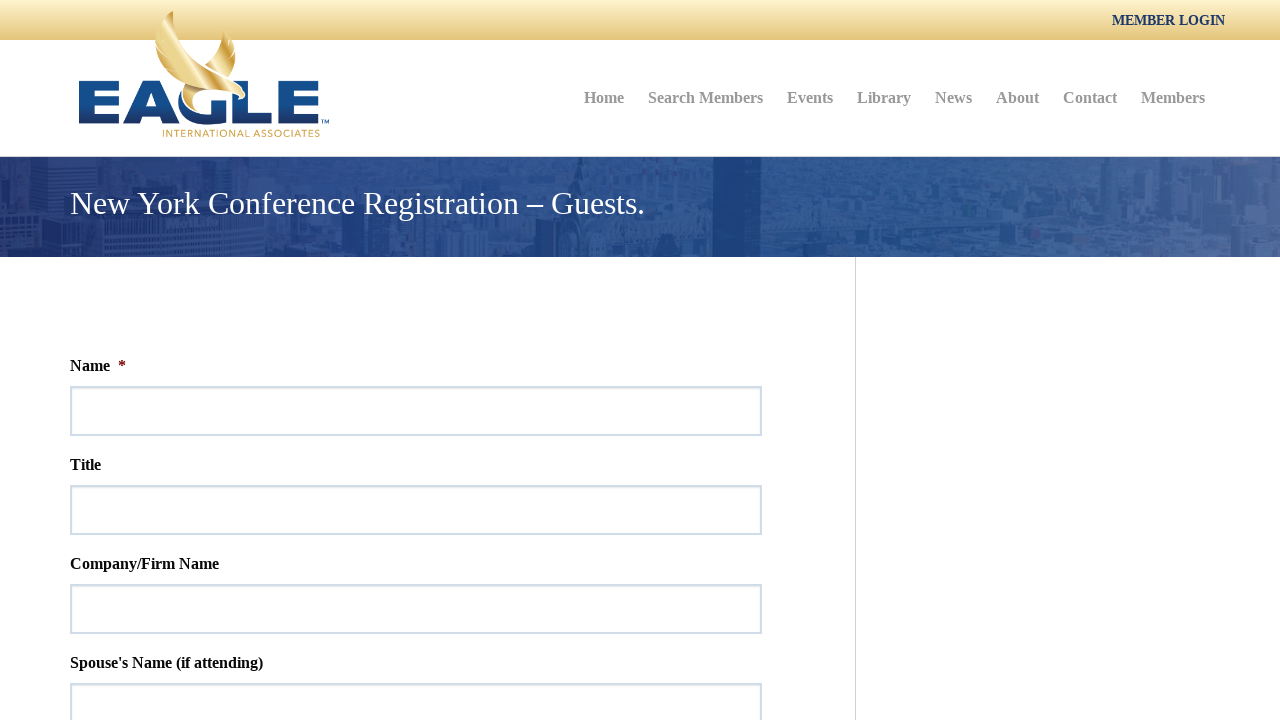

--- FILE ---
content_type: text/html; charset=UTF-8
request_url: https://www.eagle-law.com/newyork-conference-registration-guests/
body_size: 18077
content:

<!doctype html>

  <html class="no-js"  lang="en-US">

	<head>
		<!-- Global site tag (gtag.js) - Google Analytics -->
		<script async src="https://www.googletagmanager.com/gtag/js?id=UA-117273950-1"></script>
		<script>
		  window.dataLayer = window.dataLayer || [];
		  function gtag(){dataLayer.push(arguments);}
		  gtag('js', new Date());
		
		  gtag('config', 'UA-117273950-1');
		</script>

		<meta charset="utf-8">
<script type="text/javascript">
/* <![CDATA[ */
var gform;gform||(document.addEventListener("gform_main_scripts_loaded",function(){gform.scriptsLoaded=!0}),document.addEventListener("gform/theme/scripts_loaded",function(){gform.themeScriptsLoaded=!0}),window.addEventListener("DOMContentLoaded",function(){gform.domLoaded=!0}),gform={domLoaded:!1,scriptsLoaded:!1,themeScriptsLoaded:!1,isFormEditor:()=>"function"==typeof InitializeEditor,callIfLoaded:function(o){return!(!gform.domLoaded||!gform.scriptsLoaded||!gform.themeScriptsLoaded&&!gform.isFormEditor()||(gform.isFormEditor()&&console.warn("The use of gform.initializeOnLoaded() is deprecated in the form editor context and will be removed in Gravity Forms 3.1."),o(),0))},initializeOnLoaded:function(o){gform.callIfLoaded(o)||(document.addEventListener("gform_main_scripts_loaded",()=>{gform.scriptsLoaded=!0,gform.callIfLoaded(o)}),document.addEventListener("gform/theme/scripts_loaded",()=>{gform.themeScriptsLoaded=!0,gform.callIfLoaded(o)}),window.addEventListener("DOMContentLoaded",()=>{gform.domLoaded=!0,gform.callIfLoaded(o)}))},hooks:{action:{},filter:{}},addAction:function(o,r,e,t){gform.addHook("action",o,r,e,t)},addFilter:function(o,r,e,t){gform.addHook("filter",o,r,e,t)},doAction:function(o){gform.doHook("action",o,arguments)},applyFilters:function(o){return gform.doHook("filter",o,arguments)},removeAction:function(o,r){gform.removeHook("action",o,r)},removeFilter:function(o,r,e){gform.removeHook("filter",o,r,e)},addHook:function(o,r,e,t,n){null==gform.hooks[o][r]&&(gform.hooks[o][r]=[]);var d=gform.hooks[o][r];null==n&&(n=r+"_"+d.length),gform.hooks[o][r].push({tag:n,callable:e,priority:t=null==t?10:t})},doHook:function(r,o,e){var t;if(e=Array.prototype.slice.call(e,1),null!=gform.hooks[r][o]&&((o=gform.hooks[r][o]).sort(function(o,r){return o.priority-r.priority}),o.forEach(function(o){"function"!=typeof(t=o.callable)&&(t=window[t]),"action"==r?t.apply(null,e):e[0]=t.apply(null,e)})),"filter"==r)return e[0]},removeHook:function(o,r,t,n){var e;null!=gform.hooks[o][r]&&(e=(e=gform.hooks[o][r]).filter(function(o,r,e){return!!(null!=n&&n!=o.tag||null!=t&&t!=o.priority)}),gform.hooks[o][r]=e)}});
/* ]]> */
</script>

		
		<!-- Force IE to use the latest rendering engine available -->
		<meta http-equiv="X-UA-Compatible" content="IE=edge">

		<!-- Mobile Meta -->
		<meta name="viewport" content="width=device-width, initial-scale=1.0">
		<meta class="foundation-mq">
		
		<!-- If Site Icon isn't set in customizer -->
		
		<link rel="pingback" href="https://www.eagle-law.com/xmlrpc.php">

		<meta name='robots' content='index, follow, max-image-preview:large, max-snippet:-1, max-video-preview:-1' />

	<!-- This site is optimized with the Yoast SEO plugin v26.8 - https://yoast.com/product/yoast-seo-wordpress/ -->
	<title>New York Conference Registration - Guests - Eagle International Associates</title>
	<link rel="canonical" href="https://www.eagle-law.com/newyork-conference-registration-guests/" />
	<meta property="og:locale" content="en_US" />
	<meta property="og:type" content="article" />
	<meta property="og:title" content="New York Conference Registration - Guests - Eagle International Associates" />
	<meta property="og:url" content="https://www.eagle-law.com/newyork-conference-registration-guests/" />
	<meta property="og:site_name" content="Eagle International Associates" />
	<meta name="twitter:card" content="summary_large_image" />
	<script type="application/ld+json" class="yoast-schema-graph">{"@context":"https://schema.org","@graph":[{"@type":"WebPage","@id":"https://www.eagle-law.com/newyork-conference-registration-guests/","url":"https://www.eagle-law.com/newyork-conference-registration-guests/","name":"New York Conference Registration - Guests - Eagle International Associates","isPartOf":{"@id":"https://www.eagle-law.com/#website"},"datePublished":"2019-09-04T17:24:18+00:00","breadcrumb":{"@id":"https://www.eagle-law.com/newyork-conference-registration-guests/#breadcrumb"},"inLanguage":"en-US","potentialAction":[{"@type":"ReadAction","target":["https://www.eagle-law.com/newyork-conference-registration-guests/"]}]},{"@type":"BreadcrumbList","@id":"https://www.eagle-law.com/newyork-conference-registration-guests/#breadcrumb","itemListElement":[{"@type":"ListItem","position":1,"name":"Home","item":"https://www.eagle-law.com/"},{"@type":"ListItem","position":2,"name":"New York Conference Registration &#8211; Guests"}]},{"@type":"WebSite","@id":"https://www.eagle-law.com/#website","url":"https://www.eagle-law.com/","name":"Eagle International Associates","description":"","potentialAction":[{"@type":"SearchAction","target":{"@type":"EntryPoint","urlTemplate":"https://www.eagle-law.com/?s={search_term_string}"},"query-input":{"@type":"PropertyValueSpecification","valueRequired":true,"valueName":"search_term_string"}}],"inLanguage":"en-US"}]}</script>
	<!-- / Yoast SEO plugin. -->


<link rel="alternate" type="application/rss+xml" title="Eagle International Associates &raquo; Feed" href="https://www.eagle-law.com/feed/" />
<link rel="alternate" type="application/rss+xml" title="Eagle International Associates &raquo; Comments Feed" href="https://www.eagle-law.com/comments/feed/" />
<link rel="alternate" title="oEmbed (JSON)" type="application/json+oembed" href="https://www.eagle-law.com/wp-json/oembed/1.0/embed?url=https%3A%2F%2Fwww.eagle-law.com%2Fnewyork-conference-registration-guests%2F" />
<link rel="alternate" title="oEmbed (XML)" type="text/xml+oembed" href="https://www.eagle-law.com/wp-json/oembed/1.0/embed?url=https%3A%2F%2Fwww.eagle-law.com%2Fnewyork-conference-registration-guests%2F&#038;format=xml" />
<style id='wp-img-auto-sizes-contain-inline-css' type='text/css'>
img:is([sizes=auto i],[sizes^="auto," i]){contain-intrinsic-size:3000px 1500px}
/*# sourceURL=wp-img-auto-sizes-contain-inline-css */
</style>
<style id='wp-emoji-styles-inline-css' type='text/css'>

	img.wp-smiley, img.emoji {
		display: inline !important;
		border: none !important;
		box-shadow: none !important;
		height: 1em !important;
		width: 1em !important;
		margin: 0 0.07em !important;
		vertical-align: -0.1em !important;
		background: none !important;
		padding: 0 !important;
	}
/*# sourceURL=wp-emoji-styles-inline-css */
</style>
<style id='wp-block-library-inline-css' type='text/css'>
:root{--wp-block-synced-color:#7a00df;--wp-block-synced-color--rgb:122,0,223;--wp-bound-block-color:var(--wp-block-synced-color);--wp-editor-canvas-background:#ddd;--wp-admin-theme-color:#007cba;--wp-admin-theme-color--rgb:0,124,186;--wp-admin-theme-color-darker-10:#006ba1;--wp-admin-theme-color-darker-10--rgb:0,107,160.5;--wp-admin-theme-color-darker-20:#005a87;--wp-admin-theme-color-darker-20--rgb:0,90,135;--wp-admin-border-width-focus:2px}@media (min-resolution:192dpi){:root{--wp-admin-border-width-focus:1.5px}}.wp-element-button{cursor:pointer}:root .has-very-light-gray-background-color{background-color:#eee}:root .has-very-dark-gray-background-color{background-color:#313131}:root .has-very-light-gray-color{color:#eee}:root .has-very-dark-gray-color{color:#313131}:root .has-vivid-green-cyan-to-vivid-cyan-blue-gradient-background{background:linear-gradient(135deg,#00d084,#0693e3)}:root .has-purple-crush-gradient-background{background:linear-gradient(135deg,#34e2e4,#4721fb 50%,#ab1dfe)}:root .has-hazy-dawn-gradient-background{background:linear-gradient(135deg,#faaca8,#dad0ec)}:root .has-subdued-olive-gradient-background{background:linear-gradient(135deg,#fafae1,#67a671)}:root .has-atomic-cream-gradient-background{background:linear-gradient(135deg,#fdd79a,#004a59)}:root .has-nightshade-gradient-background{background:linear-gradient(135deg,#330968,#31cdcf)}:root .has-midnight-gradient-background{background:linear-gradient(135deg,#020381,#2874fc)}:root{--wp--preset--font-size--normal:16px;--wp--preset--font-size--huge:42px}.has-regular-font-size{font-size:1em}.has-larger-font-size{font-size:2.625em}.has-normal-font-size{font-size:var(--wp--preset--font-size--normal)}.has-huge-font-size{font-size:var(--wp--preset--font-size--huge)}.has-text-align-center{text-align:center}.has-text-align-left{text-align:left}.has-text-align-right{text-align:right}.has-fit-text{white-space:nowrap!important}#end-resizable-editor-section{display:none}.aligncenter{clear:both}.items-justified-left{justify-content:flex-start}.items-justified-center{justify-content:center}.items-justified-right{justify-content:flex-end}.items-justified-space-between{justify-content:space-between}.screen-reader-text{border:0;clip-path:inset(50%);height:1px;margin:-1px;overflow:hidden;padding:0;position:absolute;width:1px;word-wrap:normal!important}.screen-reader-text:focus{background-color:#ddd;clip-path:none;color:#444;display:block;font-size:1em;height:auto;left:5px;line-height:normal;padding:15px 23px 14px;text-decoration:none;top:5px;width:auto;z-index:100000}html :where(.has-border-color){border-style:solid}html :where([style*=border-top-color]){border-top-style:solid}html :where([style*=border-right-color]){border-right-style:solid}html :where([style*=border-bottom-color]){border-bottom-style:solid}html :where([style*=border-left-color]){border-left-style:solid}html :where([style*=border-width]){border-style:solid}html :where([style*=border-top-width]){border-top-style:solid}html :where([style*=border-right-width]){border-right-style:solid}html :where([style*=border-bottom-width]){border-bottom-style:solid}html :where([style*=border-left-width]){border-left-style:solid}html :where(img[class*=wp-image-]){height:auto;max-width:100%}:where(figure){margin:0 0 1em}html :where(.is-position-sticky){--wp-admin--admin-bar--position-offset:var(--wp-admin--admin-bar--height,0px)}@media screen and (max-width:600px){html :where(.is-position-sticky){--wp-admin--admin-bar--position-offset:0px}}

/*# sourceURL=wp-block-library-inline-css */
</style><style id='wp-block-spacer-inline-css' type='text/css'>
.wp-block-spacer{clear:both}
/*# sourceURL=https://www.eagle-law.com/wp-includes/blocks/spacer/style.min.css */
</style>
<style id='global-styles-inline-css' type='text/css'>
:root{--wp--preset--aspect-ratio--square: 1;--wp--preset--aspect-ratio--4-3: 4/3;--wp--preset--aspect-ratio--3-4: 3/4;--wp--preset--aspect-ratio--3-2: 3/2;--wp--preset--aspect-ratio--2-3: 2/3;--wp--preset--aspect-ratio--16-9: 16/9;--wp--preset--aspect-ratio--9-16: 9/16;--wp--preset--color--black: #000000;--wp--preset--color--cyan-bluish-gray: #abb8c3;--wp--preset--color--white: #ffffff;--wp--preset--color--pale-pink: #f78da7;--wp--preset--color--vivid-red: #cf2e2e;--wp--preset--color--luminous-vivid-orange: #ff6900;--wp--preset--color--luminous-vivid-amber: #fcb900;--wp--preset--color--light-green-cyan: #7bdcb5;--wp--preset--color--vivid-green-cyan: #00d084;--wp--preset--color--pale-cyan-blue: #8ed1fc;--wp--preset--color--vivid-cyan-blue: #0693e3;--wp--preset--color--vivid-purple: #9b51e0;--wp--preset--gradient--vivid-cyan-blue-to-vivid-purple: linear-gradient(135deg,rgb(6,147,227) 0%,rgb(155,81,224) 100%);--wp--preset--gradient--light-green-cyan-to-vivid-green-cyan: linear-gradient(135deg,rgb(122,220,180) 0%,rgb(0,208,130) 100%);--wp--preset--gradient--luminous-vivid-amber-to-luminous-vivid-orange: linear-gradient(135deg,rgb(252,185,0) 0%,rgb(255,105,0) 100%);--wp--preset--gradient--luminous-vivid-orange-to-vivid-red: linear-gradient(135deg,rgb(255,105,0) 0%,rgb(207,46,46) 100%);--wp--preset--gradient--very-light-gray-to-cyan-bluish-gray: linear-gradient(135deg,rgb(238,238,238) 0%,rgb(169,184,195) 100%);--wp--preset--gradient--cool-to-warm-spectrum: linear-gradient(135deg,rgb(74,234,220) 0%,rgb(151,120,209) 20%,rgb(207,42,186) 40%,rgb(238,44,130) 60%,rgb(251,105,98) 80%,rgb(254,248,76) 100%);--wp--preset--gradient--blush-light-purple: linear-gradient(135deg,rgb(255,206,236) 0%,rgb(152,150,240) 100%);--wp--preset--gradient--blush-bordeaux: linear-gradient(135deg,rgb(254,205,165) 0%,rgb(254,45,45) 50%,rgb(107,0,62) 100%);--wp--preset--gradient--luminous-dusk: linear-gradient(135deg,rgb(255,203,112) 0%,rgb(199,81,192) 50%,rgb(65,88,208) 100%);--wp--preset--gradient--pale-ocean: linear-gradient(135deg,rgb(255,245,203) 0%,rgb(182,227,212) 50%,rgb(51,167,181) 100%);--wp--preset--gradient--electric-grass: linear-gradient(135deg,rgb(202,248,128) 0%,rgb(113,206,126) 100%);--wp--preset--gradient--midnight: linear-gradient(135deg,rgb(2,3,129) 0%,rgb(40,116,252) 100%);--wp--preset--font-size--small: 13px;--wp--preset--font-size--medium: 20px;--wp--preset--font-size--large: 36px;--wp--preset--font-size--x-large: 42px;--wp--preset--spacing--20: 0.44rem;--wp--preset--spacing--30: 0.67rem;--wp--preset--spacing--40: 1rem;--wp--preset--spacing--50: 1.5rem;--wp--preset--spacing--60: 2.25rem;--wp--preset--spacing--70: 3.38rem;--wp--preset--spacing--80: 5.06rem;--wp--preset--shadow--natural: 6px 6px 9px rgba(0, 0, 0, 0.2);--wp--preset--shadow--deep: 12px 12px 50px rgba(0, 0, 0, 0.4);--wp--preset--shadow--sharp: 6px 6px 0px rgba(0, 0, 0, 0.2);--wp--preset--shadow--outlined: 6px 6px 0px -3px rgb(255, 255, 255), 6px 6px rgb(0, 0, 0);--wp--preset--shadow--crisp: 6px 6px 0px rgb(0, 0, 0);}:where(.is-layout-flex){gap: 0.5em;}:where(.is-layout-grid){gap: 0.5em;}body .is-layout-flex{display: flex;}.is-layout-flex{flex-wrap: wrap;align-items: center;}.is-layout-flex > :is(*, div){margin: 0;}body .is-layout-grid{display: grid;}.is-layout-grid > :is(*, div){margin: 0;}:where(.wp-block-columns.is-layout-flex){gap: 2em;}:where(.wp-block-columns.is-layout-grid){gap: 2em;}:where(.wp-block-post-template.is-layout-flex){gap: 1.25em;}:where(.wp-block-post-template.is-layout-grid){gap: 1.25em;}.has-black-color{color: var(--wp--preset--color--black) !important;}.has-cyan-bluish-gray-color{color: var(--wp--preset--color--cyan-bluish-gray) !important;}.has-white-color{color: var(--wp--preset--color--white) !important;}.has-pale-pink-color{color: var(--wp--preset--color--pale-pink) !important;}.has-vivid-red-color{color: var(--wp--preset--color--vivid-red) !important;}.has-luminous-vivid-orange-color{color: var(--wp--preset--color--luminous-vivid-orange) !important;}.has-luminous-vivid-amber-color{color: var(--wp--preset--color--luminous-vivid-amber) !important;}.has-light-green-cyan-color{color: var(--wp--preset--color--light-green-cyan) !important;}.has-vivid-green-cyan-color{color: var(--wp--preset--color--vivid-green-cyan) !important;}.has-pale-cyan-blue-color{color: var(--wp--preset--color--pale-cyan-blue) !important;}.has-vivid-cyan-blue-color{color: var(--wp--preset--color--vivid-cyan-blue) !important;}.has-vivid-purple-color{color: var(--wp--preset--color--vivid-purple) !important;}.has-black-background-color{background-color: var(--wp--preset--color--black) !important;}.has-cyan-bluish-gray-background-color{background-color: var(--wp--preset--color--cyan-bluish-gray) !important;}.has-white-background-color{background-color: var(--wp--preset--color--white) !important;}.has-pale-pink-background-color{background-color: var(--wp--preset--color--pale-pink) !important;}.has-vivid-red-background-color{background-color: var(--wp--preset--color--vivid-red) !important;}.has-luminous-vivid-orange-background-color{background-color: var(--wp--preset--color--luminous-vivid-orange) !important;}.has-luminous-vivid-amber-background-color{background-color: var(--wp--preset--color--luminous-vivid-amber) !important;}.has-light-green-cyan-background-color{background-color: var(--wp--preset--color--light-green-cyan) !important;}.has-vivid-green-cyan-background-color{background-color: var(--wp--preset--color--vivid-green-cyan) !important;}.has-pale-cyan-blue-background-color{background-color: var(--wp--preset--color--pale-cyan-blue) !important;}.has-vivid-cyan-blue-background-color{background-color: var(--wp--preset--color--vivid-cyan-blue) !important;}.has-vivid-purple-background-color{background-color: var(--wp--preset--color--vivid-purple) !important;}.has-black-border-color{border-color: var(--wp--preset--color--black) !important;}.has-cyan-bluish-gray-border-color{border-color: var(--wp--preset--color--cyan-bluish-gray) !important;}.has-white-border-color{border-color: var(--wp--preset--color--white) !important;}.has-pale-pink-border-color{border-color: var(--wp--preset--color--pale-pink) !important;}.has-vivid-red-border-color{border-color: var(--wp--preset--color--vivid-red) !important;}.has-luminous-vivid-orange-border-color{border-color: var(--wp--preset--color--luminous-vivid-orange) !important;}.has-luminous-vivid-amber-border-color{border-color: var(--wp--preset--color--luminous-vivid-amber) !important;}.has-light-green-cyan-border-color{border-color: var(--wp--preset--color--light-green-cyan) !important;}.has-vivid-green-cyan-border-color{border-color: var(--wp--preset--color--vivid-green-cyan) !important;}.has-pale-cyan-blue-border-color{border-color: var(--wp--preset--color--pale-cyan-blue) !important;}.has-vivid-cyan-blue-border-color{border-color: var(--wp--preset--color--vivid-cyan-blue) !important;}.has-vivid-purple-border-color{border-color: var(--wp--preset--color--vivid-purple) !important;}.has-vivid-cyan-blue-to-vivid-purple-gradient-background{background: var(--wp--preset--gradient--vivid-cyan-blue-to-vivid-purple) !important;}.has-light-green-cyan-to-vivid-green-cyan-gradient-background{background: var(--wp--preset--gradient--light-green-cyan-to-vivid-green-cyan) !important;}.has-luminous-vivid-amber-to-luminous-vivid-orange-gradient-background{background: var(--wp--preset--gradient--luminous-vivid-amber-to-luminous-vivid-orange) !important;}.has-luminous-vivid-orange-to-vivid-red-gradient-background{background: var(--wp--preset--gradient--luminous-vivid-orange-to-vivid-red) !important;}.has-very-light-gray-to-cyan-bluish-gray-gradient-background{background: var(--wp--preset--gradient--very-light-gray-to-cyan-bluish-gray) !important;}.has-cool-to-warm-spectrum-gradient-background{background: var(--wp--preset--gradient--cool-to-warm-spectrum) !important;}.has-blush-light-purple-gradient-background{background: var(--wp--preset--gradient--blush-light-purple) !important;}.has-blush-bordeaux-gradient-background{background: var(--wp--preset--gradient--blush-bordeaux) !important;}.has-luminous-dusk-gradient-background{background: var(--wp--preset--gradient--luminous-dusk) !important;}.has-pale-ocean-gradient-background{background: var(--wp--preset--gradient--pale-ocean) !important;}.has-electric-grass-gradient-background{background: var(--wp--preset--gradient--electric-grass) !important;}.has-midnight-gradient-background{background: var(--wp--preset--gradient--midnight) !important;}.has-small-font-size{font-size: var(--wp--preset--font-size--small) !important;}.has-medium-font-size{font-size: var(--wp--preset--font-size--medium) !important;}.has-large-font-size{font-size: var(--wp--preset--font-size--large) !important;}.has-x-large-font-size{font-size: var(--wp--preset--font-size--x-large) !important;}
/*# sourceURL=global-styles-inline-css */
</style>

<style id='classic-theme-styles-inline-css' type='text/css'>
/*! This file is auto-generated */
.wp-block-button__link{color:#fff;background-color:#32373c;border-radius:9999px;box-shadow:none;text-decoration:none;padding:calc(.667em + 2px) calc(1.333em + 2px);font-size:1.125em}.wp-block-file__button{background:#32373c;color:#fff;text-decoration:none}
/*# sourceURL=/wp-includes/css/classic-themes.min.css */
</style>
<link rel='stylesheet' id='gforms_reset_css-css' href='https://www.eagle-law.com/wp-content/plugins/gravityforms/legacy/css/formreset.min.css?ver=2.9.25' type='text/css' media='all' />
<link rel='stylesheet' id='gforms_datepicker_css-css' href='https://www.eagle-law.com/wp-content/plugins/gravityforms/legacy/css/datepicker.min.css?ver=2.9.25' type='text/css' media='all' />
<link rel='stylesheet' id='gforms_formsmain_css-css' href='https://www.eagle-law.com/wp-content/plugins/gravityforms/legacy/css/formsmain.min.css?ver=2.9.25' type='text/css' media='all' />
<link rel='stylesheet' id='gforms_ready_class_css-css' href='https://www.eagle-law.com/wp-content/plugins/gravityforms/legacy/css/readyclass.min.css?ver=2.9.25' type='text/css' media='all' />
<link rel='stylesheet' id='gforms_browsers_css-css' href='https://www.eagle-law.com/wp-content/plugins/gravityforms/legacy/css/browsers.min.css?ver=2.9.25' type='text/css' media='all' />
<link rel='stylesheet' id='site-css-css' href='https://www.eagle-law.com/wp-content/themes/eagle-law/assets/styles/style.css?ver=1755209209' type='text/css' media='all' />
<script type="text/javascript" src="https://www.eagle-law.com/wp-includes/js/jquery/jquery.min.js?ver=3.7.1" id="jquery-core-js"></script>
<script type="text/javascript" src="https://www.eagle-law.com/wp-includes/js/jquery/jquery-migrate.min.js?ver=3.4.1" id="jquery-migrate-js"></script>
<script type="text/javascript" defer='defer' src="https://www.eagle-law.com/wp-content/plugins/gravityforms/js/jquery.json.min.js?ver=2.9.25" id="gform_json-js"></script>
<script type="text/javascript" id="gform_gravityforms-js-extra">
/* <![CDATA[ */
var gf_global = {"gf_currency_config":{"name":"U.S. Dollar","symbol_left":"$","symbol_right":"","symbol_padding":"","thousand_separator":",","decimal_separator":".","decimals":2,"code":"USD"},"base_url":"https://www.eagle-law.com/wp-content/plugins/gravityforms","number_formats":[],"spinnerUrl":"https://www.eagle-law.com/wp-content/plugins/gravityforms/images/spinner.svg","version_hash":"96912d85df5b3bbc092dad8872fd9d7e","strings":{"newRowAdded":"New row added.","rowRemoved":"Row removed","formSaved":"The form has been saved.  The content contains the link to return and complete the form."}};
var gform_i18n = {"datepicker":{"days":{"monday":"Mo","tuesday":"Tu","wednesday":"We","thursday":"Th","friday":"Fr","saturday":"Sa","sunday":"Su"},"months":{"january":"January","february":"February","march":"March","april":"April","may":"May","june":"June","july":"July","august":"August","september":"September","october":"October","november":"November","december":"December"},"firstDay":1,"iconText":"Select date"}};
var gf_legacy_multi = {"21":"1"};
var gform_gravityforms = {"strings":{"invalid_file_extension":"This type of file is not allowed. Must be one of the following:","delete_file":"Delete this file","in_progress":"in progress","file_exceeds_limit":"File exceeds size limit","illegal_extension":"This type of file is not allowed.","max_reached":"Maximum number of files reached","unknown_error":"There was a problem while saving the file on the server","currently_uploading":"Please wait for the uploading to complete","cancel":"Cancel","cancel_upload":"Cancel this upload","cancelled":"Cancelled","error":"Error","message":"Message"},"vars":{"images_url":"https://www.eagle-law.com/wp-content/plugins/gravityforms/images"}};
//# sourceURL=gform_gravityforms-js-extra
/* ]]> */
</script>
<script type="text/javascript" id="gform_gravityforms-js-before">
/* <![CDATA[ */

//# sourceURL=gform_gravityforms-js-before
/* ]]> */
</script>
<script type="text/javascript" defer='defer' src="https://www.eagle-law.com/wp-content/plugins/gravityforms/js/gravityforms.min.js?ver=2.9.25" id="gform_gravityforms-js"></script>
<script type="text/javascript" defer='defer' src="https://www.eagle-law.com/wp-content/plugins/gravityforms/assets/js/dist/utils.min.js?ver=48a3755090e76a154853db28fc254681" id="gform_gravityforms_utils-js"></script>
<link rel="https://api.w.org/" href="https://www.eagle-law.com/wp-json/" /><link rel="alternate" title="JSON" type="application/json" href="https://www.eagle-law.com/wp-json/wp/v2/pages/4536" /><link rel='shortlink' href='https://www.eagle-law.com/?p=4536' />
<link rel="icon" href="https://www.eagle-law.com/wp-content/uploads/eagle-law-favicon-125x125.png" sizes="32x32" />
<link rel="icon" href="https://www.eagle-law.com/wp-content/uploads/eagle-law-favicon.png" sizes="192x192" />
<link rel="apple-touch-icon" href="https://www.eagle-law.com/wp-content/uploads/eagle-law-favicon.png" />
<meta name="msapplication-TileImage" content="https://www.eagle-law.com/wp-content/uploads/eagle-law-favicon.png" />
		<style type="text/css" id="wp-custom-css">
			.top-bar-wrapper .top-bar .top-bar-left img {
    width: 250px;
		margin-top: -3rem
}

/* NEW STYLES
BLUE 1: 154f8d 
BLUE 2: 1d396b
GOLD 1: fff4cf
GOLD 2: e4c57a
GOLD 3: cb9a3b
GRAY 1: 9fa1a3
GRAY 2: 777777
GRAY 3: 333333
*/ 


h1, h2, h3, h4, h5, h6, p, body, ul, li, a {
	font-family: montserrat !important;
}
.top-hat{
    background-image: linear-gradient(#fff4cf, #e4c57a);
	padding: 0.5rem 1.125rem
}
.top-hat a {
	color: #1d396b;
	font-weight: 700;
}

.top-bar-wrapper .top-bar .top-bar-right .menu .active a, .top-bar-wrapper .top-bar .top-bar-right .menu a:hover {
    color: #154f8d;
}

.top-bar-wrapper .top-bar .top-bar-right .menu a {
    font-size: 1rem;
    color: #999;
	font-weight: 600
}

.about-eagle {
    padding: 5rem 2rem 3.5rem;
    background-image: linear-gradient(60deg,#1e3768cc, #154f8dcc 100%),url(https://www.eagle-law.com/wp-content/themes/eagle-law/assets/images/bg-hero-home.jpg);
}
.about-eagle h1 {
	font-size: 3rem; margin-bottom: 0.5rem
}
.about-eagle p {
	font-size: 1.25rem;
	font-weight: 500;
	margin-bottom: 0.5rem
}

.button, .post-password-form input[type=submit] {
    background-image: linear-gradient(#e4c57a , #cb9a3b) !important;
    margin-top: 1.5rem;
	text-shadow: 0px 1px 4px rgba(0,0,0,0.5);
	font-weight: 700; border: 1px solid #cb9a3b;
	text-transform: uppercase;
	border-radius: 0px;
  padding: 1.5rem 2rem;
}

textarea,select, input, .input-group>:last-child>* {border-radius: 0px !important; border-color: #154f8d33 !important;}

.card-divider {
        background-image: linear-gradient(#154f8d , #1d396b);
}

.upcoming-events .card .read-more a {
    color: #154f8d;
}
.post-type-archive-events .event-city, .upcoming-events, .member-search-content .filters  {
	background: #154f8d22;
}

.pagination-control .left-arrow-container, .pagination-control .right-arrow-container, .pagination-control .info {
    padding: 10px;
    border-color: #154f8d33;
    border-radius: 0px;
}

a {
    line-height: inherit;
    color: #154f8d;
    text-decoration: none;
    cursor: pointer;
}

.member-search-content .result-header {

    padding-left: 0;
}
.member-search-content .result-sort {
    margin-left: 0.5rem
}

.post-type-archive-events .read-more a, .post-type-archive-events .event-city a: {
    color: #154f8d;
}
.post-type-archive-events .read-more a:hover, .post-type-archive-events .event-city a:hover {
    color: #1d396b; !important
}

#exampleModal1 li:first-child, 
#exampleModal1 li:nth-child(3) {display: none;}

.hero-map p {
	font-size: 1.5rem; font-weight: 700; color: #1d396b
}

.footer .upper-footer .social-icons a:hover {
    color: #fff !important;
}		</style>
		
	</head>
			
	<body class="wp-singular page-template-default page page-id-4536 wp-theme-eagle-law">

		<div class="off-canvas-wrapper">
			
			<!-- Load off-canvas container. Feel free to remove if not using. -->			
			
<div class="off-canvas position-right" id="off-canvas" data-off-canvas>
	<ul id="menu-main-menu" class="vertical menu accordion-menu" data-accordion-menu><li id="menu-item-3657" class="menu-item menu-item-type-post_type menu-item-object-page menu-item-home menu-item-3657"><a href="https://www.eagle-law.com/">Home</a></li>
<li id="menu-item-5" class="menu-item menu-item-type-custom menu-item-object-custom menu-item-5"><a href="/member-search/">Search Members</a></li>
<li id="menu-item-3659" class="menu-item menu-item-type-custom menu-item-object-custom menu-item-3659"><a href="/events/">Events</a></li>
<li id="menu-item-4777" class="menu-item menu-item-type-custom menu-item-object-custom menu-item-has-children menu-item-4777"><a href="#">Library</a>
<ul class="vertical menu">
	<li id="menu-item-3660" class="menu-item menu-item-type-custom menu-item-object-custom menu-item-3660"><a href="/publications">Publications</a></li>
	<li id="menu-item-4778" class="menu-item menu-item-type-post_type menu-item-object-page menu-item-4778"><a href="https://www.eagle-law.com/presentations/">Presentations</a></li>
</ul>
</li>
<li id="menu-item-5919" class="menu-item menu-item-type-custom menu-item-object-custom menu-item-has-children menu-item-5919"><a href="#">News</a>
<ul class="vertical menu">
	<li id="menu-item-5221" class="menu-item menu-item-type-taxonomy menu-item-object-category menu-item-5221"><a href="https://www.eagle-law.com/category/articles-news/">Articles</a></li>
	<li id="menu-item-3673" class="menu-item menu-item-type-taxonomy menu-item-object-category menu-item-3673"><a href="https://www.eagle-law.com/category/industry-news/">Industry News</a></li>
	<li id="menu-item-3687" class="menu-item menu-item-type-post_type menu-item-object-page menu-item-3687"><a href="https://www.eagle-law.com/links/">Links</a></li>
</ul>
</li>
<li id="menu-item-3662" class="menu-item menu-item-type-post_type menu-item-object-page menu-item-3662"><a href="https://www.eagle-law.com/about-us/">About</a></li>
<li id="menu-item-3658" class="menu-item menu-item-type-post_type menu-item-object-page menu-item-3658"><a href="https://www.eagle-law.com/contact/">Contact</a></li>
<li id="menu-item-11" class="menu-item menu-item-type-custom menu-item-object-custom menu-item-has-children menu-item-11"><a href="#">Members</a>
<ul class="vertical menu">
	<li id="menu-item-3768" class="menu-item menu-item-type-post_type menu-item-object-page menu-item-3768"><a href="https://www.eagle-law.com/by-laws/">By-Laws</a></li>
	<li id="menu-item-3733" class="menu-item menu-item-type-post_type menu-item-object-page menu-item-3733"><a href="https://www.eagle-law.com/committees/">Committees</a></li>
	<li id="menu-item-3793" class="menu-item menu-item-type-custom menu-item-object-custom menu-item-has-children menu-item-3793"><a href="#">Seminars</a>
	<ul class="vertical menu">
		<li id="menu-item-6090" class="menu-item menu-item-type-post_type menu-item-object-page menu-item-6090"><a href="https://www.eagle-law.com/philadelphia-2025/">Philadelphia 2025</a></li>
		<li id="menu-item-5975" class="menu-item menu-item-type-post_type menu-item-object-page menu-item-5975"><a href="https://www.eagle-law.com/scottsdale-seminar-2/">Scottsdale 2025</a></li>
		<li id="menu-item-5853" class="menu-item menu-item-type-post_type menu-item-object-page menu-item-5853"><a href="https://www.eagle-law.com/kansas-city-2025/">Kansas City 2025</a></li>
		<li id="menu-item-5620" class="menu-item menu-item-type-post_type menu-item-object-page menu-item-5620"><a href="https://www.eagle-law.com/richmond-2024-seminar/">Richmond 2024</a></li>
		<li id="menu-item-5619" class="menu-item menu-item-type-post_type menu-item-object-page menu-item-5619"><a href="https://www.eagle-law.com/atlanta-2024/">Atlanta 2024</a></li>
		<li id="menu-item-5618" class="menu-item menu-item-type-post_type menu-item-object-page menu-item-5618"><a href="https://www.eagle-law.com/chicago-2024/">Chicago 2024</a></li>
		<li id="menu-item-5308" class="menu-item menu-item-type-post_type menu-item-object-page menu-item-5308"><a href="https://www.eagle-law.com/philadelphia-2023/">Philadelphia 2023</a></li>
		<li id="menu-item-5307" class="menu-item menu-item-type-post_type menu-item-object-page menu-item-5307"><a href="https://www.eagle-law.com/kansas-city-2023/">Kansas City 2023</a></li>
		<li id="menu-item-5306" class="menu-item menu-item-type-post_type menu-item-object-page menu-item-5306"><a href="https://www.eagle-law.com/boston-2023/">Boston 2023</a></li>
		<li id="menu-item-5114" class="menu-item menu-item-type-post_type menu-item-object-page menu-item-5114"><a href="https://www.eagle-law.com/richmond-2022-seminar/">Richmond 2022</a></li>
		<li id="menu-item-5131" class="menu-item menu-item-type-post_type menu-item-object-page menu-item-5131"><a href="https://www.eagle-law.com/chicago-2/">Chicago 2022</a></li>
		<li id="menu-item-4648" class="menu-item menu-item-type-post_type menu-item-object-page menu-item-4648"><a href="https://www.eagle-law.com/denver-2022-seminar/">Denver 2022</a></li>
		<li id="menu-item-4655" class="menu-item menu-item-type-custom menu-item-object-custom menu-item-has-children menu-item-4655"><a href="#">2019 Seminars</a>
		<ul class="vertical menu">
			<li id="menu-item-4263" class="menu-item menu-item-type-post_type menu-item-object-page menu-item-4263"><a href="https://www.eagle-law.com/kansas-city/">Kansas City 2019</a></li>
			<li id="menu-item-4262" class="menu-item menu-item-type-post_type menu-item-object-page menu-item-4262"><a href="https://www.eagle-law.com/chicago/">Chicago 2019</a></li>
			<li id="menu-item-4260" class="menu-item menu-item-type-post_type menu-item-object-page menu-item-4260"><a href="https://www.eagle-law.com/columbus/">Columbus 2019</a></li>
			<li id="menu-item-4259" class="menu-item menu-item-type-post_type menu-item-object-page menu-item-4259"><a href="https://www.eagle-law.com/new-york/">New York 2019</a></li>
		</ul>
</li>
		<li id="menu-item-4654" class="menu-item menu-item-type-custom menu-item-object-custom menu-item-has-children menu-item-4654"><a href="#">2018 Seminars</a>
		<ul class="vertical menu">
			<li id="menu-item-3791" class="menu-item menu-item-type-post_type menu-item-object-page menu-item-3791"><a href="https://www.eagle-law.com/richmond-seminar/">Richmond 2018</a></li>
			<li id="menu-item-3806" class="menu-item menu-item-type-post_type menu-item-object-page menu-item-3806"><a href="https://www.eagle-law.com/scottsdale-seminar/">Scottsdale 2018</a></li>
			<li id="menu-item-3804" class="menu-item menu-item-type-post_type menu-item-object-page menu-item-3804"><a href="https://www.eagle-law.com/philadelphia-seminar/">Philadelphia 2018</a></li>
			<li id="menu-item-3803" class="menu-item menu-item-type-post_type menu-item-object-page menu-item-3803"><a href="https://www.eagle-law.com/hartford-seminar/">Hartford 2018</a></li>
		</ul>
</li>
	</ul>
</li>
	<li id="menu-item-3809" class="menu-item menu-item-type-custom menu-item-object-custom menu-item-has-children menu-item-3809"><a href="#">In-House Seminars</a>
	<ul class="vertical menu">
		<li id="menu-item-6006" class="menu-item menu-item-type-post_type menu-item-object-page menu-item-6006"><a href="https://www.eagle-law.com/church-mutual-2025/">Church Mutual 2025</a></li>
		<li id="menu-item-5617" class="menu-item menu-item-type-post_type menu-item-object-page menu-item-5617"><a href="https://www.eagle-law.com/church-mutual-2024/">Church Mutual 2024</a></li>
		<li id="menu-item-5616" class="menu-item menu-item-type-post_type menu-item-object-page menu-item-5616"><a href="https://www.eagle-law.com/brotherhood-mutual-2024/">Brotherhood Mutual 2024</a></li>
		<li id="menu-item-5309" class="menu-item menu-item-type-post_type menu-item-object-page menu-item-5309"><a href="https://www.eagle-law.com/church-mutual-2023-2/">Church Mutual 2023</a></li>
		<li id="menu-item-5464" class="menu-item menu-item-type-post_type menu-item-object-page menu-item-5464"><a href="https://www.eagle-law.com/church-mutual-2022-seminar/">Church Mutual 2022</a></li>
		<li id="menu-item-5463" class="menu-item menu-item-type-post_type menu-item-object-page menu-item-5463"><a href="https://www.eagle-law.com/brotherhood-2022-seminar/">Brotherhood Mutual 2022</a></li>
		<li id="menu-item-4652" class="menu-item menu-item-type-post_type menu-item-object-page menu-item-4652"><a href="https://www.eagle-law.com/church-mutual-2020-seminar/">Church Mutual 2020</a></li>
		<li id="menu-item-4653" class="menu-item menu-item-type-post_type menu-item-object-page menu-item-4653"><a href="https://www.eagle-law.com/brotherhood-2020-seminar/">Brotherhood Mutual 2020</a></li>
		<li id="menu-item-4265" class="menu-item menu-item-type-post_type menu-item-object-page menu-item-4265"><a href="https://www.eagle-law.com/clm-orlando/">CLM – Orlando 2019</a></li>
		<li id="menu-item-4264" class="menu-item menu-item-type-post_type menu-item-object-page menu-item-4264"><a href="https://www.eagle-law.com/church-mutual/">Church Mutual 2019</a></li>
		<li id="menu-item-3807" class="menu-item menu-item-type-post_type menu-item-object-page menu-item-3807"><a href="https://www.eagle-law.com/church-mutual-seminar/">Church Mutual 2018</a></li>
	</ul>
</li>
	<li id="menu-item-3661" class="menu-item menu-item-type-custom menu-item-object-custom menu-item-3661"><a href="/newsletters">Newsletter</a></li>
	<li id="menu-item-3734" class="menu-item menu-item-type-post_type menu-item-object-page menu-item-3734"><a href="https://www.eagle-law.com/referrals/">Referrals</a></li>
	<li id="menu-item-3773" class="menu-item menu-item-type-post_type menu-item-object-page menu-item-3773"><a href="https://www.eagle-law.com/publications-members/">Publications</a></li>
	<li id="menu-item-4334" class="menu-item menu-item-type-post_type menu-item-object-page menu-item-4334"><a href="https://www.eagle-law.com/pay/">Online Payment</a></li>
</ul>
</li>
</ul></div>			
			<div class="off-canvas-content" data-off-canvas-content>
				
				<header class="header" role="banner">
							
					 <!-- This navs will be applied to the topbar, above all content 
						  To see additional nav styles, visit the /parts directory -->
					 
<div class="top-hat">
	<div class="grid-container">
		<div class="grid-x padding-x">
			<div class="cell auto">
				<a href="/member-login">Member Login</a>
			</div>
		</div>
	</div>
</div>

<div class="top-bar-wrapper">
	<div class="grid-container">
		<div class="top-bar" id="top-bar-menu">
			<div class="top-bar-left float-left">
				<ul class="menu">
					<li class="logo"><a href="https://www.eagle-law.com"><img src="https://www.eagle-law.com/wp-content/themes/eagle-law/assets/images/logo.png" alt="Eagle Law Logo" /></a></li>
				</ul>
			</div>
			<div class="top-bar-right show-for-large">
				<ul id="menu-main-menu-1" class="medium-horizontal menu" data-responsive-menu="accordion medium-dropdown"><li class="menu-item menu-item-type-post_type menu-item-object-page menu-item-home menu-item-3657"><a href="https://www.eagle-law.com/">Home</a></li>
<li class="menu-item menu-item-type-custom menu-item-object-custom menu-item-5"><a href="/member-search/">Search Members</a></li>
<li class="menu-item menu-item-type-custom menu-item-object-custom menu-item-3659"><a href="/events/">Events</a></li>
<li class="menu-item menu-item-type-custom menu-item-object-custom menu-item-has-children menu-item-4777"><a href="#">Library</a>
<ul class="menu">
	<li class="menu-item menu-item-type-custom menu-item-object-custom menu-item-3660"><a href="/publications">Publications</a></li>
	<li class="menu-item menu-item-type-post_type menu-item-object-page menu-item-4778"><a href="https://www.eagle-law.com/presentations/">Presentations</a></li>
</ul>
</li>
<li class="menu-item menu-item-type-custom menu-item-object-custom menu-item-has-children menu-item-5919"><a href="#">News</a>
<ul class="menu">
	<li class="menu-item menu-item-type-taxonomy menu-item-object-category menu-item-5221"><a href="https://www.eagle-law.com/category/articles-news/">Articles</a></li>
	<li class="menu-item menu-item-type-taxonomy menu-item-object-category menu-item-3673"><a href="https://www.eagle-law.com/category/industry-news/">Industry News</a></li>
	<li class="menu-item menu-item-type-post_type menu-item-object-page menu-item-3687"><a href="https://www.eagle-law.com/links/">Links</a></li>
</ul>
</li>
<li class="menu-item menu-item-type-post_type menu-item-object-page menu-item-3662"><a href="https://www.eagle-law.com/about-us/">About</a></li>
<li class="menu-item menu-item-type-post_type menu-item-object-page menu-item-3658"><a href="https://www.eagle-law.com/contact/">Contact</a></li>
<li class="menu-item menu-item-type-custom menu-item-object-custom menu-item-has-children menu-item-11"><a href="#">Members</a>
<ul class="menu">
	<li class="menu-item menu-item-type-post_type menu-item-object-page menu-item-3768"><a href="https://www.eagle-law.com/by-laws/">By-Laws</a></li>
	<li class="menu-item menu-item-type-post_type menu-item-object-page menu-item-3733"><a href="https://www.eagle-law.com/committees/">Committees</a></li>
	<li class="menu-item menu-item-type-custom menu-item-object-custom menu-item-has-children menu-item-3793"><a href="#">Seminars</a>
	<ul class="menu">
		<li class="menu-item menu-item-type-post_type menu-item-object-page menu-item-6090"><a href="https://www.eagle-law.com/philadelphia-2025/">Philadelphia 2025</a></li>
		<li class="menu-item menu-item-type-post_type menu-item-object-page menu-item-5975"><a href="https://www.eagle-law.com/scottsdale-seminar-2/">Scottsdale 2025</a></li>
		<li class="menu-item menu-item-type-post_type menu-item-object-page menu-item-5853"><a href="https://www.eagle-law.com/kansas-city-2025/">Kansas City 2025</a></li>
		<li class="menu-item menu-item-type-post_type menu-item-object-page menu-item-5620"><a href="https://www.eagle-law.com/richmond-2024-seminar/">Richmond 2024</a></li>
		<li class="menu-item menu-item-type-post_type menu-item-object-page menu-item-5619"><a href="https://www.eagle-law.com/atlanta-2024/">Atlanta 2024</a></li>
		<li class="menu-item menu-item-type-post_type menu-item-object-page menu-item-5618"><a href="https://www.eagle-law.com/chicago-2024/">Chicago 2024</a></li>
		<li class="menu-item menu-item-type-post_type menu-item-object-page menu-item-5308"><a href="https://www.eagle-law.com/philadelphia-2023/">Philadelphia 2023</a></li>
		<li class="menu-item menu-item-type-post_type menu-item-object-page menu-item-5307"><a href="https://www.eagle-law.com/kansas-city-2023/">Kansas City 2023</a></li>
		<li class="menu-item menu-item-type-post_type menu-item-object-page menu-item-5306"><a href="https://www.eagle-law.com/boston-2023/">Boston 2023</a></li>
		<li class="menu-item menu-item-type-post_type menu-item-object-page menu-item-5114"><a href="https://www.eagle-law.com/richmond-2022-seminar/">Richmond 2022</a></li>
		<li class="menu-item menu-item-type-post_type menu-item-object-page menu-item-5131"><a href="https://www.eagle-law.com/chicago-2/">Chicago 2022</a></li>
		<li class="menu-item menu-item-type-post_type menu-item-object-page menu-item-4648"><a href="https://www.eagle-law.com/denver-2022-seminar/">Denver 2022</a></li>
		<li class="menu-item menu-item-type-custom menu-item-object-custom menu-item-has-children menu-item-4655"><a href="#">2019 Seminars</a>
		<ul class="menu">
			<li class="menu-item menu-item-type-post_type menu-item-object-page menu-item-4263"><a href="https://www.eagle-law.com/kansas-city/">Kansas City 2019</a></li>
			<li class="menu-item menu-item-type-post_type menu-item-object-page menu-item-4262"><a href="https://www.eagle-law.com/chicago/">Chicago 2019</a></li>
			<li class="menu-item menu-item-type-post_type menu-item-object-page menu-item-4260"><a href="https://www.eagle-law.com/columbus/">Columbus 2019</a></li>
			<li class="menu-item menu-item-type-post_type menu-item-object-page menu-item-4259"><a href="https://www.eagle-law.com/new-york/">New York 2019</a></li>
		</ul>
</li>
		<li class="menu-item menu-item-type-custom menu-item-object-custom menu-item-has-children menu-item-4654"><a href="#">2018 Seminars</a>
		<ul class="menu">
			<li class="menu-item menu-item-type-post_type menu-item-object-page menu-item-3791"><a href="https://www.eagle-law.com/richmond-seminar/">Richmond 2018</a></li>
			<li class="menu-item menu-item-type-post_type menu-item-object-page menu-item-3806"><a href="https://www.eagle-law.com/scottsdale-seminar/">Scottsdale 2018</a></li>
			<li class="menu-item menu-item-type-post_type menu-item-object-page menu-item-3804"><a href="https://www.eagle-law.com/philadelphia-seminar/">Philadelphia 2018</a></li>
			<li class="menu-item menu-item-type-post_type menu-item-object-page menu-item-3803"><a href="https://www.eagle-law.com/hartford-seminar/">Hartford 2018</a></li>
		</ul>
</li>
	</ul>
</li>
	<li class="menu-item menu-item-type-custom menu-item-object-custom menu-item-has-children menu-item-3809"><a href="#">In-House Seminars</a>
	<ul class="menu">
		<li class="menu-item menu-item-type-post_type menu-item-object-page menu-item-6006"><a href="https://www.eagle-law.com/church-mutual-2025/">Church Mutual 2025</a></li>
		<li class="menu-item menu-item-type-post_type menu-item-object-page menu-item-5617"><a href="https://www.eagle-law.com/church-mutual-2024/">Church Mutual 2024</a></li>
		<li class="menu-item menu-item-type-post_type menu-item-object-page menu-item-5616"><a href="https://www.eagle-law.com/brotherhood-mutual-2024/">Brotherhood Mutual 2024</a></li>
		<li class="menu-item menu-item-type-post_type menu-item-object-page menu-item-5309"><a href="https://www.eagle-law.com/church-mutual-2023-2/">Church Mutual 2023</a></li>
		<li class="menu-item menu-item-type-post_type menu-item-object-page menu-item-5464"><a href="https://www.eagle-law.com/church-mutual-2022-seminar/">Church Mutual 2022</a></li>
		<li class="menu-item menu-item-type-post_type menu-item-object-page menu-item-5463"><a href="https://www.eagle-law.com/brotherhood-2022-seminar/">Brotherhood Mutual 2022</a></li>
		<li class="menu-item menu-item-type-post_type menu-item-object-page menu-item-4652"><a href="https://www.eagle-law.com/church-mutual-2020-seminar/">Church Mutual 2020</a></li>
		<li class="menu-item menu-item-type-post_type menu-item-object-page menu-item-4653"><a href="https://www.eagle-law.com/brotherhood-2020-seminar/">Brotherhood Mutual 2020</a></li>
		<li class="menu-item menu-item-type-post_type menu-item-object-page menu-item-4265"><a href="https://www.eagle-law.com/clm-orlando/">CLM – Orlando 2019</a></li>
		<li class="menu-item menu-item-type-post_type menu-item-object-page menu-item-4264"><a href="https://www.eagle-law.com/church-mutual/">Church Mutual 2019</a></li>
		<li class="menu-item menu-item-type-post_type menu-item-object-page menu-item-3807"><a href="https://www.eagle-law.com/church-mutual-seminar/">Church Mutual 2018</a></li>
	</ul>
</li>
	<li class="menu-item menu-item-type-custom menu-item-object-custom menu-item-3661"><a href="/newsletters">Newsletter</a></li>
	<li class="menu-item menu-item-type-post_type menu-item-object-page menu-item-3734"><a href="https://www.eagle-law.com/referrals/">Referrals</a></li>
	<li class="menu-item menu-item-type-post_type menu-item-object-page menu-item-3773"><a href="https://www.eagle-law.com/publications-members/">Publications</a></li>
	<li class="menu-item menu-item-type-post_type menu-item-object-page menu-item-4334"><a href="https://www.eagle-law.com/pay/">Online Payment</a></li>
</ul>
</li>
</ul>	
			</div>
			<div class="top-bar-right float-right hide-for-large">
				<ul class="menu">
					<!-- <li><button class="menu-icon" type="button" data-toggle="off-canvas"></button></li> -->
					<li><a data-toggle="off-canvas">Menu</a></li>
				</ul>
			</div>
		</div>
	</div>
</div>	 	
				</header> <!-- end .header -->

<div class="banner">
	<div class="grid-container">
		<div class="grid-x grid-margin-x grid-padding-x">
			<div class="auto cell">
				<h1 class="page-title">
											New York Conference Registration &#8211; Guests.
									</h1>
			</div>
		</div>
	</div>
</div>	
	<div class="content grid-container">
	
		<div class="inner-content grid-x grid-margin-x grid-padding-x">
	
		    <main class="main small-12 large-8 medium-8 cell" role="main">
				
				
			    	
<article id="post-4536" class="post-4536 page type-page status-publish hentry" role="article" itemscope itemtype="http://schema.org/WebPage">
					
    <section class="entry-content" itemprop="articleBody">
	    
                <div class='gf_browser_chrome gform_wrapper gform_legacy_markup_wrapper gform-theme--no-framework' data-form-theme='legacy' data-form-index='0' id='gform_wrapper_21' ><div id='gf_21' class='gform_anchor' tabindex='-1'></div><form method='post' enctype='multipart/form-data' target='gform_ajax_frame_21' id='gform_21'  action='/newyork-conference-registration-guests/#gf_21' data-formid='21' novalidate>
                        <div class='gform-body gform_body'><ul id='gform_fields_21' class='gform_fields top_label form_sublabel_below description_below validation_below'><li id="field_21_1" class="gfield gfield--type-text gfield_contains_required field_sublabel_below gfield--no-description field_description_below field_validation_below gfield_visibility_visible"  ><label class='gfield_label gform-field-label' for='input_21_1'>Name<span class="gfield_required"><span class="gfield_required gfield_required_asterisk">*</span></span></label><div class='ginput_container ginput_container_text'><input name='input_1' id='input_21_1' type='text' value='' class='large'     aria-required="true" aria-invalid="false"   /></div></li><li id="field_21_3" class="gfield gfield--type-text field_sublabel_below gfield--no-description field_description_below field_validation_below gfield_visibility_visible"  ><label class='gfield_label gform-field-label' for='input_21_3'>Title</label><div class='ginput_container ginput_container_text'><input name='input_3' id='input_21_3' type='text' value='' class='large'      aria-invalid="false"   /></div></li><li id="field_21_5" class="gfield gfield--type-text field_sublabel_below gfield--no-description field_description_below field_validation_below gfield_visibility_visible"  ><label class='gfield_label gform-field-label' for='input_21_5'>Company/Firm Name</label><div class='ginput_container ginput_container_text'><input name='input_5' id='input_21_5' type='text' value='' class='large'      aria-invalid="false"   /></div></li><li id="field_21_35" class="gfield gfield--type-text field_sublabel_below gfield--no-description field_description_below field_validation_below gfield_visibility_visible"  ><label class='gfield_label gform-field-label' for='input_21_35'>Spouse&#039;s Name (if attending)</label><div class='ginput_container ginput_container_text'><input name='input_35' id='input_21_35' type='text' value='' class='large'      aria-invalid="false"   /></div></li><li id="field_21_6" class="gfield gfield--type-address field_sublabel_below gfield--no-description field_description_below field_validation_below gfield_visibility_visible"  ><label class='gfield_label gform-field-label gfield_label_before_complex' >Address</label>    
                    <div class='ginput_complex ginput_container has_street has_city has_state has_zip ginput_container_address gform-grid-row' id='input_21_6' >
                         <span class='ginput_full address_line_1 ginput_address_line_1 gform-grid-col' id='input_21_6_1_container' >
                                        <input type='text' name='input_6.1' id='input_21_6_1' value=''    aria-required='false'    />
                                        <label for='input_21_6_1' id='input_21_6_1_label' class='gform-field-label gform-field-label--type-sub '>Street Address</label>
                                    </span><span class='ginput_left address_city ginput_address_city gform-grid-col' id='input_21_6_3_container' >
                                    <input type='text' name='input_6.3' id='input_21_6_3' value=''    aria-required='false'    />
                                    <label for='input_21_6_3' id='input_21_6_3_label' class='gform-field-label gform-field-label--type-sub '>City</label>
                                 </span><span class='ginput_right address_state ginput_address_state gform-grid-col' id='input_21_6_4_container' >
                                        <select name='input_6.4' id='input_21_6_4'     aria-required='false'    ><option value='' selected='selected'></option><option value='Alabama' >Alabama</option><option value='Alaska' >Alaska</option><option value='American Samoa' >American Samoa</option><option value='Arizona' >Arizona</option><option value='Arkansas' >Arkansas</option><option value='California' >California</option><option value='Colorado' >Colorado</option><option value='Connecticut' >Connecticut</option><option value='Delaware' >Delaware</option><option value='District of Columbia' >District of Columbia</option><option value='Florida' >Florida</option><option value='Georgia' >Georgia</option><option value='Guam' >Guam</option><option value='Hawaii' >Hawaii</option><option value='Idaho' >Idaho</option><option value='Illinois' >Illinois</option><option value='Indiana' >Indiana</option><option value='Iowa' >Iowa</option><option value='Kansas' >Kansas</option><option value='Kentucky' >Kentucky</option><option value='Louisiana' >Louisiana</option><option value='Maine' >Maine</option><option value='Maryland' >Maryland</option><option value='Massachusetts' >Massachusetts</option><option value='Michigan' >Michigan</option><option value='Minnesota' >Minnesota</option><option value='Mississippi' >Mississippi</option><option value='Missouri' >Missouri</option><option value='Montana' >Montana</option><option value='Nebraska' >Nebraska</option><option value='Nevada' >Nevada</option><option value='New Hampshire' >New Hampshire</option><option value='New Jersey' >New Jersey</option><option value='New Mexico' >New Mexico</option><option value='New York' >New York</option><option value='North Carolina' >North Carolina</option><option value='North Dakota' >North Dakota</option><option value='Northern Mariana Islands' >Northern Mariana Islands</option><option value='Ohio' >Ohio</option><option value='Oklahoma' >Oklahoma</option><option value='Oregon' >Oregon</option><option value='Pennsylvania' >Pennsylvania</option><option value='Puerto Rico' >Puerto Rico</option><option value='Rhode Island' >Rhode Island</option><option value='South Carolina' >South Carolina</option><option value='South Dakota' >South Dakota</option><option value='Tennessee' >Tennessee</option><option value='Texas' >Texas</option><option value='Utah' >Utah</option><option value='U.S. Virgin Islands' >U.S. Virgin Islands</option><option value='Vermont' >Vermont</option><option value='Virginia' >Virginia</option><option value='Washington' >Washington</option><option value='West Virginia' >West Virginia</option><option value='Wisconsin' >Wisconsin</option><option value='Wyoming' >Wyoming</option><option value='Armed Forces Americas' >Armed Forces Americas</option><option value='Armed Forces Europe' >Armed Forces Europe</option><option value='Armed Forces Pacific' >Armed Forces Pacific</option></select>
                                        <label for='input_21_6_4' id='input_21_6_4_label' class='gform-field-label gform-field-label--type-sub '>State</label>
                                      </span><span class='ginput_left address_zip ginput_address_zip gform-grid-col' id='input_21_6_5_container' >
                                    <input type='text' name='input_6.5' id='input_21_6_5' value=''    aria-required='false'    />
                                    <label for='input_21_6_5' id='input_21_6_5_label' class='gform-field-label gform-field-label--type-sub '>ZIP Code</label>
                                </span><input type='hidden' class='gform_hidden' name='input_6.6' id='input_21_6_6' value='United States' />
                    <div class='gf_clear gf_clear_complex'></div>
                </div></li><li id="field_21_7" class="gfield gfield--type-email field_sublabel_below gfield--no-description field_description_below field_validation_below gfield_visibility_visible"  ><label class='gfield_label gform-field-label' for='input_21_7'>Email</label><div class='ginput_container ginput_container_email'>
                            <input name='input_7' id='input_21_7' type='email' value='' class='large'     aria-invalid="false"  />
                        </div></li><li id="field_21_8" class="gfield gfield--type-phone field_sublabel_below gfield--no-description field_description_below field_validation_below gfield_visibility_visible"  ><label class='gfield_label gform-field-label' for='input_21_8'>Phone</label><div class='ginput_container ginput_container_phone'><input name='input_8' id='input_21_8' type='tel' value='' class='large'    aria-invalid="false"   /></div></li><li id="field_21_10" class="gfield gfield--type-text field_sublabel_below gfield--no-description field_description_below field_validation_below gfield_visibility_visible"  ><label class='gfield_label gform-field-label' for='input_21_10'>How Did You Hear About This Conference (Eagle Member Name or Other Communication)?</label><div class='ginput_container ginput_container_text'><input name='input_10' id='input_21_10' type='text' value='' class='large'      aria-invalid="false"   /></div></li><li id="field_21_11" class="gfield gfield--type-radio gfield--type-choice field_sublabel_below gfield--no-description field_description_below field_validation_below gfield_visibility_visible"  ><label class='gfield_label gform-field-label' >Do You Require a Hotel Room (register by September 20th):</label><div class='ginput_container ginput_container_radio'><ul class='gfield_radio' id='input_21_11'>
			<li class='gchoice gchoice_21_11_0'>
				<input name='input_11' type='radio' value='Yes'  id='choice_21_11_0'    />
				<label for='choice_21_11_0' id='label_21_11_0' class='gform-field-label gform-field-label--type-inline'>Yes</label>
			</li>
			<li class='gchoice gchoice_21_11_1'>
				<input name='input_11' type='radio' value='No'  id='choice_21_11_1'    />
				<label for='choice_21_11_1' id='label_21_11_1' class='gform-field-label gform-field-label--type-inline'>No</label>
			</li></ul></div></li><li id="field_21_12" class="gfield gfield--type-date gfield--input-type-datepicker gfield--datepicker-no-icon field_sublabel_below gfield--no-description field_description_below field_validation_below gfield_visibility_visible"  ><label class='gfield_label gform-field-label' for='input_21_12'>Hotel Arrival Date</label><div class='ginput_container ginput_container_date'>
                            <input name='input_12' id='input_21_12' type='text' value='' class='datepicker gform-datepicker mdy datepicker_no_icon gdatepicker-no-icon'   placeholder='mm/dd/yyyy' aria-describedby="input_21_12_date_format" aria-invalid="false" />
                            <span id='input_21_12_date_format' class='screen-reader-text'>MM slash DD slash YYYY</span>
                        </div>
                        <input type='hidden' id='gforms_calendar_icon_input_21_12' class='gform_hidden' value='https://www.eagle-law.com/wp-content/plugins/gravityforms/images/datepicker/datepicker.svg'/></li><li id="field_21_13" class="gfield gfield--type-date gfield--input-type-datepicker gfield--datepicker-no-icon field_sublabel_below gfield--no-description field_description_below field_validation_below gfield_visibility_visible"  ><label class='gfield_label gform-field-label' for='input_21_13'>Hotel Departure Date</label><div class='ginput_container ginput_container_date'>
                            <input name='input_13' id='input_21_13' type='text' value='' class='datepicker gform-datepicker mdy datepicker_no_icon gdatepicker-no-icon'   placeholder='mm/dd/yyyy' aria-describedby="input_21_13_date_format" aria-invalid="false" />
                            <span id='input_21_13_date_format' class='screen-reader-text'>MM slash DD slash YYYY</span>
                        </div>
                        <input type='hidden' id='gforms_calendar_icon_input_21_13' class='gform_hidden' value='https://www.eagle-law.com/wp-content/plugins/gravityforms/images/datepicker/datepicker.svg'/></li><li id="field_21_14" class="gfield gfield--type-textarea field_sublabel_below gfield--has-description field_description_below field_validation_below gfield_visibility_visible"  ><label class='gfield_label gform-field-label' for='input_21_14'>Special Hotel Requests</label><div class='ginput_container ginput_container_textarea'><textarea name='input_14' id='input_21_14' class='textarea medium'  aria-describedby="gfield_description_21_14"    aria-invalid="false"   rows='10' cols='50'></textarea></div><div class='gfield_description' id='gfield_description_21_14'>NOTE: Room reservations are made by completing this form, not directly with the hotel.
Payment will be made by presenting a credit card at check-in. Room Rate: $439  Check In: 3PM Check Out: 12PM</div></li><li id="field_21_15" class="gfield gfield--type-radio gfield--type-choice field_sublabel_below gfield--no-description field_description_below field_validation_below gfield_visibility_visible"  ><label class='gfield_label gform-field-label' >Will you be attending the seminar?</label><div class='ginput_container ginput_container_radio'><ul class='gfield_radio' id='input_21_15'>
			<li class='gchoice gchoice_21_15_0'>
				<input name='input_15' type='radio' value='Yes'  id='choice_21_15_0'    />
				<label for='choice_21_15_0' id='label_21_15_0' class='gform-field-label gform-field-label--type-inline'>Yes</label>
			</li>
			<li class='gchoice gchoice_21_15_1'>
				<input name='input_15' type='radio' value='No'  id='choice_21_15_1'    />
				<label for='choice_21_15_1' id='label_21_15_1' class='gform-field-label gform-field-label--type-inline'>No</label>
			</li></ul></div></li><li id="field_21_16" class="gfield gfield--type-radio gfield--type-choice field_sublabel_below gfield--no-description field_description_below field_validation_below gfield_visibility_visible"  ><label class='gfield_label gform-field-label' >Will you be attending the reception?</label><div class='ginput_container ginput_container_radio'><ul class='gfield_radio' id='input_21_16'>
			<li class='gchoice gchoice_21_16_0'>
				<input name='input_16' type='radio' value='Yes'  id='choice_21_16_0'    />
				<label for='choice_21_16_0' id='label_21_16_0' class='gform-field-label gform-field-label--type-inline'>Yes</label>
			</li>
			<li class='gchoice gchoice_21_16_1'>
				<input name='input_16' type='radio' value='No'  id='choice_21_16_1'    />
				<label for='choice_21_16_1' id='label_21_16_1' class='gform-field-label gform-field-label--type-inline'>No</label>
			</li></ul></div></li><li id="field_21_17" class="gfield gfield--type-radio gfield--type-choice field_sublabel_below gfield--no-description field_description_below field_validation_below gfield_visibility_visible"  ><label class='gfield_label gform-field-label' >Will you be attending dinner?</label><div class='ginput_container ginput_container_radio'><ul class='gfield_radio' id='input_21_17'>
			<li class='gchoice gchoice_21_17_0'>
				<input name='input_17' type='radio' value='Yes'  id='choice_21_17_0'    />
				<label for='choice_21_17_0' id='label_21_17_0' class='gform-field-label gform-field-label--type-inline'>Yes</label>
			</li>
			<li class='gchoice gchoice_21_17_1'>
				<input name='input_17' type='radio' value='No'  id='choice_21_17_1'    />
				<label for='choice_21_17_1' id='label_21_17_1' class='gform-field-label gform-field-label--type-inline'>No</label>
			</li></ul></div></li><li id="field_21_19" class="gfield gfield--type-html gfield_html gfield_html_formatted gfield_no_follows_desc field_sublabel_below gfield--no-description field_description_below field_validation_below gfield_visibility_visible"  >Adjuster CE Credits pending for Florida, Oklahoma and Texas. Please provide the following information for ADJUSTER CE CREDITS:</li><li id="field_21_20" class="gfield gfield--type-text field_sublabel_below gfield--no-description field_description_below field_validation_below gfield_visibility_visible"  ><label class='gfield_label gform-field-label' for='input_21_20'>Name as it Appears on Your License</label><div class='ginput_container ginput_container_text'><input name='input_20' id='input_21_20' type='text' value='' class='large'      aria-invalid="false"   /></div></li><li id="field_21_21" class="gfield gfield--type-text field_sublabel_below gfield--no-description field_description_below field_validation_below gfield_visibility_visible"  ><label class='gfield_label gform-field-label' for='input_21_21'>Florida License #</label><div class='ginput_container ginput_container_text'><input name='input_21' id='input_21_21' type='text' value='' class='large'      aria-invalid="false"   /></div></li><li id="field_21_29" class="gfield gfield--type-text field_sublabel_below gfield--no-description field_description_below field_validation_below gfield_visibility_visible"  ><label class='gfield_label gform-field-label' for='input_21_29'>Oklahoma License #</label><div class='ginput_container ginput_container_text'><input name='input_29' id='input_21_29' type='text' value='' class='large'      aria-invalid="false"   /></div></li><li id="field_21_34" class="gfield gfield--type-text field_sublabel_below gfield--no-description field_description_below field_validation_below gfield_visibility_visible"  ><label class='gfield_label gform-field-label' for='input_21_34'>NPN #</label><div class='ginput_container ginput_container_text'><input name='input_34' id='input_21_34' type='text' value='' class='large'      aria-invalid="false"   /></div></li><li id="field_21_22" class="gfield gfield--type-text field_sublabel_below gfield--no-description field_description_below field_validation_below gfield_visibility_visible"  ><label class='gfield_label gform-field-label' for='input_21_22'>Texas License #</label><div class='ginput_container ginput_container_text'><input name='input_22' id='input_21_22' type='text' value='' class='large'      aria-invalid="false"   /></div></li><li id="field_21_30" class="gfield gfield--type-html gfield_html gfield_html_formatted gfield_no_follows_desc field_sublabel_below gfield--no-description field_description_below field_validation_below gfield_visibility_visible"  >Legal CE Credits pending for Illinois, New York and Wisconsin. Please provide the following information for LEGAL CE CREDITS:</li><li id="field_21_33" class="gfield gfield--type-text field_sublabel_below gfield--no-description field_description_below field_validation_below gfield_visibility_visible"  ><label class='gfield_label gform-field-label' for='input_21_33'>Name as it Appears on Your License</label><div class='ginput_container ginput_container_text'><input name='input_33' id='input_21_33' type='text' value='' class='large'      aria-invalid="false"   /></div></li><li id="field_21_27" class="gfield gfield--type-text field_sublabel_below gfield--no-description field_description_below field_validation_below gfield_visibility_visible"  ><label class='gfield_label gform-field-label' for='input_21_27'>Illinois License #</label><div class='ginput_container ginput_container_text'><input name='input_27' id='input_21_27' type='text' value='' class='large'      aria-invalid="false"   /></div></li><li id="field_21_31" class="gfield gfield--type-text field_sublabel_below gfield--no-description field_description_below field_validation_below gfield_visibility_visible"  ><label class='gfield_label gform-field-label' for='input_21_31'>New York License #</label><div class='ginput_container ginput_container_text'><input name='input_31' id='input_21_31' type='text' value='' class='large'      aria-invalid="false"   /></div></li><li id="field_21_28" class="gfield gfield--type-text field_sublabel_below gfield--no-description field_description_below field_validation_below gfield_visibility_visible"  ><label class='gfield_label gform-field-label' for='input_21_28'>Wisconsin License #</label><div class='ginput_container ginput_container_text'><input name='input_28' id='input_21_28' type='text' value='' class='large'      aria-invalid="false"   /></div></li></ul></div>
        <div class='gform-footer gform_footer top_label'> <input type='submit' id='gform_submit_button_21' class='gform_button button' onclick='gform.submission.handleButtonClick(this);' data-submission-type='submit' value='Submit'  /> <input type='hidden' name='gform_ajax' value='form_id=21&amp;title=&amp;description=&amp;tabindex=0&amp;theme=legacy&amp;styles=[]&amp;hash=e7e0bda2c35987de9bfd4e43bb3f1c06' />
            <input type='hidden' class='gform_hidden' name='gform_submission_method' data-js='gform_submission_method_21' value='iframe' />
            <input type='hidden' class='gform_hidden' name='gform_theme' data-js='gform_theme_21' id='gform_theme_21' value='legacy' />
            <input type='hidden' class='gform_hidden' name='gform_style_settings' data-js='gform_style_settings_21' id='gform_style_settings_21' value='[]' />
            <input type='hidden' class='gform_hidden' name='is_submit_21' value='1' />
            <input type='hidden' class='gform_hidden' name='gform_submit' value='21' />
            
            <input type='hidden' class='gform_hidden' name='gform_unique_id' value='' />
            <input type='hidden' class='gform_hidden' name='state_21' value='WyJbXSIsImFkNzA0ZWFmZTM1OTA5OWExN2JmMmIxNzU0YWNhMDA3Il0=' />
            <input type='hidden' autocomplete='off' class='gform_hidden' name='gform_target_page_number_21' id='gform_target_page_number_21' value='0' />
            <input type='hidden' autocomplete='off' class='gform_hidden' name='gform_source_page_number_21' id='gform_source_page_number_21' value='1' />
            <input type='hidden' name='gform_field_values' value='' />
            
        </div>
                        </form>
                        </div>
		                <iframe style='display:none;width:0px;height:0px;' src='about:blank' name='gform_ajax_frame_21' id='gform_ajax_frame_21' title='This iframe contains the logic required to handle Ajax powered Gravity Forms.'></iframe>
		                <script type="text/javascript">
/* <![CDATA[ */
 gform.initializeOnLoaded( function() {gformInitSpinner( 21, 'https://www.eagle-law.com/wp-content/plugins/gravityforms/images/spinner.svg', true );jQuery('#gform_ajax_frame_21').on('load',function(){var contents = jQuery(this).contents().find('*').html();var is_postback = contents.indexOf('GF_AJAX_POSTBACK') >= 0;if(!is_postback){return;}var form_content = jQuery(this).contents().find('#gform_wrapper_21');var is_confirmation = jQuery(this).contents().find('#gform_confirmation_wrapper_21').length > 0;var is_redirect = contents.indexOf('gformRedirect(){') >= 0;var is_form = form_content.length > 0 && ! is_redirect && ! is_confirmation;var mt = parseInt(jQuery('html').css('margin-top'), 10) + parseInt(jQuery('body').css('margin-top'), 10) + 100;if(is_form){jQuery('#gform_wrapper_21').html(form_content.html());if(form_content.hasClass('gform_validation_error')){jQuery('#gform_wrapper_21').addClass('gform_validation_error');} else {jQuery('#gform_wrapper_21').removeClass('gform_validation_error');}setTimeout( function() { /* delay the scroll by 50 milliseconds to fix a bug in chrome */ jQuery(document).scrollTop(jQuery('#gform_wrapper_21').offset().top - mt); }, 50 );if(window['gformInitDatepicker']) {gformInitDatepicker();}if(window['gformInitPriceFields']) {gformInitPriceFields();}var current_page = jQuery('#gform_source_page_number_21').val();gformInitSpinner( 21, 'https://www.eagle-law.com/wp-content/plugins/gravityforms/images/spinner.svg', true );jQuery(document).trigger('gform_page_loaded', [21, current_page]);window['gf_submitting_21'] = false;}else if(!is_redirect){var confirmation_content = jQuery(this).contents().find('.GF_AJAX_POSTBACK').html();if(!confirmation_content){confirmation_content = contents;}jQuery('#gform_wrapper_21').replaceWith(confirmation_content);jQuery(document).scrollTop(jQuery('#gf_21').offset().top - mt);jQuery(document).trigger('gform_confirmation_loaded', [21]);window['gf_submitting_21'] = false;wp.a11y.speak(jQuery('#gform_confirmation_message_21').text());}else{jQuery('#gform_21').append(contents);if(window['gformRedirect']) {gformRedirect();}}jQuery(document).trigger("gform_pre_post_render", [{ formId: "21", currentPage: "current_page", abort: function() { this.preventDefault(); } }]);        if (event && event.defaultPrevented) {                return;        }        const gformWrapperDiv = document.getElementById( "gform_wrapper_21" );        if ( gformWrapperDiv ) {            const visibilitySpan = document.createElement( "span" );            visibilitySpan.id = "gform_visibility_test_21";            gformWrapperDiv.insertAdjacentElement( "afterend", visibilitySpan );        }        const visibilityTestDiv = document.getElementById( "gform_visibility_test_21" );        let postRenderFired = false;        function triggerPostRender() {            if ( postRenderFired ) {                return;            }            postRenderFired = true;            gform.core.triggerPostRenderEvents( 21, current_page );            if ( visibilityTestDiv ) {                visibilityTestDiv.parentNode.removeChild( visibilityTestDiv );            }        }        function debounce( func, wait, immediate ) {            var timeout;            return function() {                var context = this, args = arguments;                var later = function() {                    timeout = null;                    if ( !immediate ) func.apply( context, args );                };                var callNow = immediate && !timeout;                clearTimeout( timeout );                timeout = setTimeout( later, wait );                if ( callNow ) func.apply( context, args );            };        }        const debouncedTriggerPostRender = debounce( function() {            triggerPostRender();        }, 200 );        if ( visibilityTestDiv && visibilityTestDiv.offsetParent === null ) {            const observer = new MutationObserver( ( mutations ) => {                mutations.forEach( ( mutation ) => {                    if ( mutation.type === 'attributes' && visibilityTestDiv.offsetParent !== null ) {                        debouncedTriggerPostRender();                        observer.disconnect();                    }                });            });            observer.observe( document.body, {                attributes: true,                childList: false,                subtree: true,                attributeFilter: [ 'style', 'class' ],            });        } else {            triggerPostRender();        }    } );} ); 
/* ]]&gt; */
</script>

	</section> <!-- end article section -->
						
	<footer class="article-footer">
		 	</footer> <!-- end article footer -->
						    
	
<div id="comments" class="comments-area">

	
	
	
	
</div><!-- #comments -->					
</article> <!-- end article -->			    
			    							
			    					
			</main> <!-- end #main -->

		    
<div id="sidebar1" class="sidebar small-12 medium-4 large-4 cell" role="complementary">

	
		<div id="block-2" class="widget widget_block">
<div style="height:1px" aria-hidden="true" class="wp-block-spacer"></div>
</div>
	
</div>		    
		</div> <!-- end #inner-content -->

	</div> <!-- end #content -->

					
				<footer class="footer" role="contentinfo">
					<div class="grid-container">
						
						<div class="upper-footer grid-x grid-margin-x grid-padding-x">
							<div class="small-12 medium-8 large-8 cell">
								<div class="social-nav-wrapper">
									<div class="social-icons" style="display: flex;">
										<a href="https://www.facebook.com/Eaglelawnetwork/"><i class="fab fa-facebook fa-2x"></i></a>
										<a href="https://twitter.com/eaglelawnetwork">
											<svg class="x-icon" xmlns="http://www.w3.org/2000/svg" viewBox="0 0 448 512" width="32" height="32">
												<path fill="white" d="M64 32C28.7 32 0 60.7 0 96V416c0 35.3 28.7 64 64 64H384c35.3 0 64-28.7 64-64V96c0-35.3-28.7-64-64-64H64zm297.1 84L257.3 234.6 379.4 396H283.8L209 298.1 123.3 396H75.8l111-126.9L69.7 116h98l67.7 89.5L313.6 116h47.5zM323.3 367.6L153.4 142.9H125.1L296.9 367.6h26.3z"/>
											</svg>
										</a>
										<a href="https://www.linkedin.com/company/eagle-international-associates"><i class="fab fa-linkedin fa-2x"></i></a>
										<a href="https://www.youtube.com/channel/UCjTt95E0Ey_8JIgQMGKhGWw"><i class="fab fa-youtube-square fa-2x"></i></a>
									</div>
									<nav role="navigation">
										<ul id="menu-footer" class="menu"><li id="menu-item-14" class="menu-item menu-item-type-custom menu-item-object-custom menu-item-14"><a href="/events">Events</a></li>
<li id="menu-item-3826" class="menu-item menu-item-type-taxonomy menu-item-object-category menu-item-3826"><a href="https://www.eagle-law.com/category/eagle-news/">Eagle News</a></li>
<li id="menu-item-3827" class="menu-item menu-item-type-post_type menu-item-object-page menu-item-3827"><a href="https://www.eagle-law.com/contact/">Contact</a></li>
<li id="menu-item-4029" class="menu-item menu-item-type-post_type menu-item-object-page menu-item-4029"><a href="https://www.eagle-law.com/sitemap/">Sitemap</a></li>
</ul>									</nav>
								</div>
								<p>The materials contained on this web site have been prepared by the members of Eagle International Associates, Inc. for informational purposes only. These materials do not constitute the provision of legal advice or the establishment of an attorney-client relationship. Viewing any of these materials is not a substitute for obtaining the advice of an attorney. You are strongly encouraged to seek the advice of an attorney before acting upon any legal matter.</p>
							</div>
							<div class="small-12 medium-4 large-4 cell footer-contact">
								<p><strong>Eagle International Associates, Inc.</strong></p>
								<p>394 Rustic Mill Drive<br/>St. Augustine FL 32092</p>
								<p>Phone: 702-221-1399</p>
								<p>Fax: 702-221-2295</p>
								<p>E-mail: info@eagle-law.com</p>
							</div>
						</div> 
						<div class="grid-x grid-margin-x grid-padding-x">
							<div class="small-12 medium-12 large-12 cell">
								<hr />
							</div>
						</div>
						<div class="lower-footer grid-x grid-margin-x grid-padding-x">
							<div class="small-12 medium-6 large-6 cell">
								<p class="source-org copyright">&copy; 2026 Eagle International Associates.</p>
							</div>
							<div class="small-12 medium-6 large-6 cell">
								<p class="materiell"><a href="https://materiell.com">WordPress Web Design by Materiell</a></p>
							</div>
						</div>

					</div>
				</footer> <!-- end .footer -->
			
			</div>  <!-- end .off-canvas-content -->
					
		</div> <!-- end .off-canvas-wrapper -->
		
		<script type="speculationrules">
{"prefetch":[{"source":"document","where":{"and":[{"href_matches":"/*"},{"not":{"href_matches":["/wp-*.php","/wp-admin/*","/wp-content/uploads/*","/wp-content/*","/wp-content/plugins/*","/wp-content/themes/eagle-law/*","/*\\?(.+)"]}},{"not":{"selector_matches":"a[rel~=\"nofollow\"]"}},{"not":{"selector_matches":".no-prefetch, .no-prefetch a"}}]},"eagerness":"conservative"}]}
</script>
<script type="text/javascript" src="https://www.eagle-law.com/wp-includes/js/dist/dom-ready.min.js?ver=f77871ff7694fffea381" id="wp-dom-ready-js"></script>
<script type="text/javascript" src="https://www.eagle-law.com/wp-includes/js/dist/hooks.min.js?ver=dd5603f07f9220ed27f1" id="wp-hooks-js"></script>
<script type="text/javascript" src="https://www.eagle-law.com/wp-includes/js/dist/i18n.min.js?ver=c26c3dc7bed366793375" id="wp-i18n-js"></script>
<script type="text/javascript" id="wp-i18n-js-after">
/* <![CDATA[ */
wp.i18n.setLocaleData( { 'text direction\u0004ltr': [ 'ltr' ] } );
//# sourceURL=wp-i18n-js-after
/* ]]> */
</script>
<script type="text/javascript" src="https://www.eagle-law.com/wp-includes/js/dist/a11y.min.js?ver=cb460b4676c94bd228ed" id="wp-a11y-js"></script>
<script type="text/javascript" src="https://www.eagle-law.com/wp-includes/js/jquery/ui/core.min.js?ver=1.13.3" id="jquery-ui-core-js"></script>
<script type="text/javascript" src="https://www.eagle-law.com/wp-includes/js/jquery/ui/datepicker.min.js?ver=1.13.3" id="jquery-ui-datepicker-js"></script>
<script type="text/javascript" id="jquery-ui-datepicker-js-after">
/* <![CDATA[ */
jQuery(function(jQuery){jQuery.datepicker.setDefaults({"closeText":"Close","currentText":"Today","monthNames":["January","February","March","April","May","June","July","August","September","October","November","December"],"monthNamesShort":["Jan","Feb","Mar","Apr","May","Jun","Jul","Aug","Sep","Oct","Nov","Dec"],"nextText":"Next","prevText":"Previous","dayNames":["Sunday","Monday","Tuesday","Wednesday","Thursday","Friday","Saturday"],"dayNamesShort":["Sun","Mon","Tue","Wed","Thu","Fri","Sat"],"dayNamesMin":["S","M","T","W","T","F","S"],"dateFormat":"MM d, yy","firstDay":1,"isRTL":false});});
//# sourceURL=jquery-ui-datepicker-js-after
/* ]]> */
</script>
<script type="text/javascript" defer='defer' src="https://www.eagle-law.com/wp-content/plugins/gravityforms/js/datepicker-legacy.min.js?ver=2.9.25" id="gform_datepicker_legacy-js"></script>
<script type="text/javascript" defer='defer' src="https://www.eagle-law.com/wp-content/plugins/gravityforms/js/datepicker.min.js?ver=2.9.25" id="gform_datepicker_init-js"></script>
<script type="text/javascript" defer='defer' src="https://www.eagle-law.com/wp-content/plugins/gravityforms/js/jquery.maskedinput.min.js?ver=2.9.25" id="gform_masked_input-js"></script>
<script type="text/javascript" defer='defer' src="https://www.eagle-law.com/wp-content/plugins/gravityforms/assets/js/dist/vendor-theme.min.js?ver=4f8b3915c1c1e1a6800825abd64b03cb" id="gform_gravityforms_theme_vendors-js"></script>
<script type="text/javascript" id="gform_gravityforms_theme-js-extra">
/* <![CDATA[ */
var gform_theme_config = {"common":{"form":{"honeypot":{"version_hash":"96912d85df5b3bbc092dad8872fd9d7e"},"ajax":{"ajaxurl":"https://www.eagle-law.com/wp-admin/admin-ajax.php","ajax_submission_nonce":"420166bbf0","i18n":{"step_announcement":"Step %1$s of %2$s, %3$s","unknown_error":"There was an unknown error processing your request. Please try again."}}}},"hmr_dev":"","public_path":"https://www.eagle-law.com/wp-content/plugins/gravityforms/assets/js/dist/","config_nonce":"ba4f018be0"};
//# sourceURL=gform_gravityforms_theme-js-extra
/* ]]> */
</script>
<script type="text/javascript" defer='defer' src="https://www.eagle-law.com/wp-content/plugins/gravityforms/assets/js/dist/scripts-theme.min.js?ver=244d9e312b90e462b62b2d9b9d415753" id="gform_gravityforms_theme-js"></script>
<script type="text/javascript" src="https://www.eagle-law.com/wp-content/themes/eagle-law/assets/scripts/scripts.js?ver=1755209076" id="site-js-js"></script>
<script id="wp-emoji-settings" type="application/json">
{"baseUrl":"https://s.w.org/images/core/emoji/17.0.2/72x72/","ext":".png","svgUrl":"https://s.w.org/images/core/emoji/17.0.2/svg/","svgExt":".svg","source":{"concatemoji":"https://www.eagle-law.com/wp-includes/js/wp-emoji-release.min.js?ver=6.9"}}
</script>
<script type="module">
/* <![CDATA[ */
/*! This file is auto-generated */
const a=JSON.parse(document.getElementById("wp-emoji-settings").textContent),o=(window._wpemojiSettings=a,"wpEmojiSettingsSupports"),s=["flag","emoji"];function i(e){try{var t={supportTests:e,timestamp:(new Date).valueOf()};sessionStorage.setItem(o,JSON.stringify(t))}catch(e){}}function c(e,t,n){e.clearRect(0,0,e.canvas.width,e.canvas.height),e.fillText(t,0,0);t=new Uint32Array(e.getImageData(0,0,e.canvas.width,e.canvas.height).data);e.clearRect(0,0,e.canvas.width,e.canvas.height),e.fillText(n,0,0);const a=new Uint32Array(e.getImageData(0,0,e.canvas.width,e.canvas.height).data);return t.every((e,t)=>e===a[t])}function p(e,t){e.clearRect(0,0,e.canvas.width,e.canvas.height),e.fillText(t,0,0);var n=e.getImageData(16,16,1,1);for(let e=0;e<n.data.length;e++)if(0!==n.data[e])return!1;return!0}function u(e,t,n,a){switch(t){case"flag":return n(e,"\ud83c\udff3\ufe0f\u200d\u26a7\ufe0f","\ud83c\udff3\ufe0f\u200b\u26a7\ufe0f")?!1:!n(e,"\ud83c\udde8\ud83c\uddf6","\ud83c\udde8\u200b\ud83c\uddf6")&&!n(e,"\ud83c\udff4\udb40\udc67\udb40\udc62\udb40\udc65\udb40\udc6e\udb40\udc67\udb40\udc7f","\ud83c\udff4\u200b\udb40\udc67\u200b\udb40\udc62\u200b\udb40\udc65\u200b\udb40\udc6e\u200b\udb40\udc67\u200b\udb40\udc7f");case"emoji":return!a(e,"\ud83e\u1fac8")}return!1}function f(e,t,n,a){let r;const o=(r="undefined"!=typeof WorkerGlobalScope&&self instanceof WorkerGlobalScope?new OffscreenCanvas(300,150):document.createElement("canvas")).getContext("2d",{willReadFrequently:!0}),s=(o.textBaseline="top",o.font="600 32px Arial",{});return e.forEach(e=>{s[e]=t(o,e,n,a)}),s}function r(e){var t=document.createElement("script");t.src=e,t.defer=!0,document.head.appendChild(t)}a.supports={everything:!0,everythingExceptFlag:!0},new Promise(t=>{let n=function(){try{var e=JSON.parse(sessionStorage.getItem(o));if("object"==typeof e&&"number"==typeof e.timestamp&&(new Date).valueOf()<e.timestamp+604800&&"object"==typeof e.supportTests)return e.supportTests}catch(e){}return null}();if(!n){if("undefined"!=typeof Worker&&"undefined"!=typeof OffscreenCanvas&&"undefined"!=typeof URL&&URL.createObjectURL&&"undefined"!=typeof Blob)try{var e="postMessage("+f.toString()+"("+[JSON.stringify(s),u.toString(),c.toString(),p.toString()].join(",")+"));",a=new Blob([e],{type:"text/javascript"});const r=new Worker(URL.createObjectURL(a),{name:"wpTestEmojiSupports"});return void(r.onmessage=e=>{i(n=e.data),r.terminate(),t(n)})}catch(e){}i(n=f(s,u,c,p))}t(n)}).then(e=>{for(const n in e)a.supports[n]=e[n],a.supports.everything=a.supports.everything&&a.supports[n],"flag"!==n&&(a.supports.everythingExceptFlag=a.supports.everythingExceptFlag&&a.supports[n]);var t;a.supports.everythingExceptFlag=a.supports.everythingExceptFlag&&!a.supports.flag,a.supports.everything||((t=a.source||{}).concatemoji?r(t.concatemoji):t.wpemoji&&t.twemoji&&(r(t.twemoji),r(t.wpemoji)))});
//# sourceURL=https://www.eagle-law.com/wp-includes/js/wp-emoji-loader.min.js
/* ]]> */
</script>
<script type="text/javascript">
/* <![CDATA[ */
 gform.initializeOnLoaded( function() { jQuery(document).on('gform_post_render', function(event, formId, currentPage){if(formId == 21) {jQuery('#input_21_8').mask('(999) 999-9999').bind('keypress', function(e){if(e.which == 13){jQuery(this).blur();} } );} } );jQuery(document).on('gform_post_conditional_logic', function(event, formId, fields, isInit){} ) } ); 
/* ]]> */
</script>
<script type="text/javascript">
/* <![CDATA[ */
 gform.initializeOnLoaded( function() {jQuery(document).trigger("gform_pre_post_render", [{ formId: "21", currentPage: "1", abort: function() { this.preventDefault(); } }]);        if (event && event.defaultPrevented) {                return;        }        const gformWrapperDiv = document.getElementById( "gform_wrapper_21" );        if ( gformWrapperDiv ) {            const visibilitySpan = document.createElement( "span" );            visibilitySpan.id = "gform_visibility_test_21";            gformWrapperDiv.insertAdjacentElement( "afterend", visibilitySpan );        }        const visibilityTestDiv = document.getElementById( "gform_visibility_test_21" );        let postRenderFired = false;        function triggerPostRender() {            if ( postRenderFired ) {                return;            }            postRenderFired = true;            gform.core.triggerPostRenderEvents( 21, 1 );            if ( visibilityTestDiv ) {                visibilityTestDiv.parentNode.removeChild( visibilityTestDiv );            }        }        function debounce( func, wait, immediate ) {            var timeout;            return function() {                var context = this, args = arguments;                var later = function() {                    timeout = null;                    if ( !immediate ) func.apply( context, args );                };                var callNow = immediate && !timeout;                clearTimeout( timeout );                timeout = setTimeout( later, wait );                if ( callNow ) func.apply( context, args );            };        }        const debouncedTriggerPostRender = debounce( function() {            triggerPostRender();        }, 200 );        if ( visibilityTestDiv && visibilityTestDiv.offsetParent === null ) {            const observer = new MutationObserver( ( mutations ) => {                mutations.forEach( ( mutation ) => {                    if ( mutation.type === 'attributes' && visibilityTestDiv.offsetParent !== null ) {                        debouncedTriggerPostRender();                        observer.disconnect();                    }                });            });            observer.observe( document.body, {                attributes: true,                childList: false,                subtree: true,                attributeFilter: [ 'style', 'class' ],            });        } else {            triggerPostRender();        }    } ); 
/* ]]> */
</script>
		
	</body>
	
</html> <!-- end page -->
<!-- Performance optimized by Redis Object Cache. Learn more: https://wprediscache.com -->
